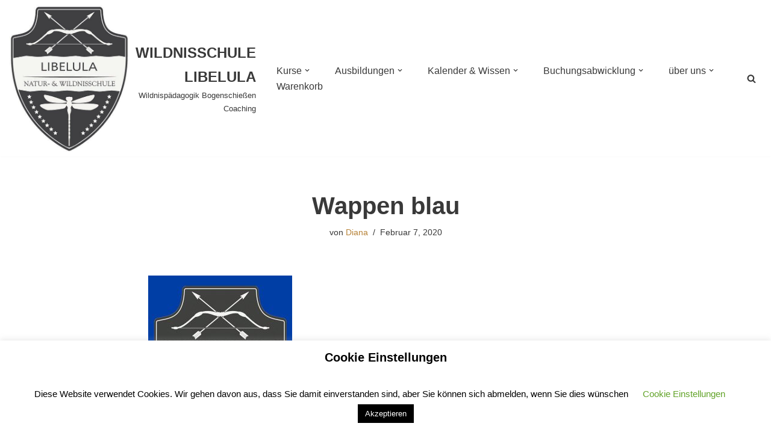

--- FILE ---
content_type: text/html; charset=UTF-8
request_url: https://www.wildnisschule-libelula.de/wappen-februar-2020-blau
body_size: 19457
content:
<!DOCTYPE html><html dir="ltr" lang="de" prefix="og: https://ogp.me/ns#"><head><meta charset="UTF-8"><meta name="viewport" content="width=device-width, initial-scale=1, minimum-scale=1"><link rel="profile" href="https://gmpg.org/xfn/11"><!-- <link media="all" href="https://www.wildnisschule-libelula.de/wp-content/cache/autoptimize/css/autoptimize_65fcb4b5ee4a048448d99b1187081635.css" rel="stylesheet"> -->
<link rel="stylesheet" type="text/css" href="//www.wildnisschule-libelula.de/wp-content/cache/wpfc-minified/lwscnhky/fje3d.css" media="all"/><!-- <link media="only screen and (max-width: 768px)" href="https://www.wildnisschule-libelula.de/wp-content/cache/autoptimize/css/autoptimize_6fe211f8bb15af76999ce9135805d7af.css" rel="stylesheet"> -->
<link rel="stylesheet" type="text/css" href="//www.wildnisschule-libelula.de/wp-content/cache/wpfc-minified/318nnio/fj1en.css" media="only screen and (max-width: 768px)"/><title>Wappen blau | WILDNISSCHULE LIBELULA</title><meta name="robots" content="max-image-preview:large" /><meta name="author" content="Diana"/><meta name="google-site-verification" content="MS4fgspt3ZBYiAba5r6ZsckcaOUQu4a9tF7Roz4GpgI" /><meta name="msvalidate.01" content="4D24BCBA87063497C11794C9228E0026" /><link rel="canonical" href="https://www.wildnisschule-libelula.de/wappen-februar-2020-blau" /><meta name="generator" content="All in One SEO (AIOSEO) 4.9.3" /><meta property="og:locale" content="de_DE" /><meta property="og:site_name" content="WILDNISSCHULE LIBELULA | Wildnispädagogik Bogenschießen Coaching" /><meta property="og:type" content="article" /><meta property="og:title" content="Wappen blau | WILDNISSCHULE LIBELULA" /><meta property="og:url" content="https://www.wildnisschule-libelula.de/wappen-februar-2020-blau" /><meta property="og:image" content="https://www.wildnisschule-libelula.de/wp-content/uploads/2020/01/cropped-Wappen-JPG-kleiner.jpg" /><meta property="og:image:secure_url" content="https://www.wildnisschule-libelula.de/wp-content/uploads/2020/01/cropped-Wappen-JPG-kleiner.jpg" /><meta property="article:published_time" content="2020-02-07T11:01:49+00:00" /><meta property="article:modified_time" content="2020-02-07T11:01:58+00:00" /><meta name="twitter:card" content="summary" /><meta name="twitter:title" content="Wappen blau | WILDNISSCHULE LIBELULA" /><meta name="twitter:image" content="https://www.wildnisschule-libelula.de/wp-content/uploads/2020/01/cropped-Wappen-JPG-kleiner.jpg" /> <script type="application/ld+json" class="aioseo-schema">{"@context":"https:\/\/schema.org","@graph":[{"@type":"BreadcrumbList","@id":"https:\/\/www.wildnisschule-libelula.de\/wappen-februar-2020-blau#breadcrumblist","itemListElement":[{"@type":"ListItem","@id":"https:\/\/www.wildnisschule-libelula.de#listItem","position":1,"name":"Home","item":"https:\/\/www.wildnisschule-libelula.de","nextItem":{"@type":"ListItem","@id":"https:\/\/www.wildnisschule-libelula.de\/wappen-februar-2020-blau#listItem","name":"Wappen blau"}},{"@type":"ListItem","@id":"https:\/\/www.wildnisschule-libelula.de\/wappen-februar-2020-blau#listItem","position":2,"name":"Wappen blau","previousItem":{"@type":"ListItem","@id":"https:\/\/www.wildnisschule-libelula.de#listItem","name":"Home"}}]},{"@type":"ItemPage","@id":"https:\/\/www.wildnisschule-libelula.de\/wappen-februar-2020-blau#itempage","url":"https:\/\/www.wildnisschule-libelula.de\/wappen-februar-2020-blau","name":"Wappen blau | WILDNISSCHULE LIBELULA","inLanguage":"de-DE","isPartOf":{"@id":"https:\/\/www.wildnisschule-libelula.de\/#website"},"breadcrumb":{"@id":"https:\/\/www.wildnisschule-libelula.de\/wappen-februar-2020-blau#breadcrumblist"},"author":{"@id":"https:\/\/www.wildnisschule-libelula.de\/author\/diana#author"},"creator":{"@id":"https:\/\/www.wildnisschule-libelula.de\/author\/diana#author"},"datePublished":"2020-02-07T11:01:49+00:00","dateModified":"2020-02-07T11:01:58+00:00"},{"@type":"Organization","@id":"https:\/\/www.wildnisschule-libelula.de\/#organization","name":"WILDNISSCHULE LIBELULA","description":"Wildnisp\u00e4dagogik Bogenschie\u00dfen Coaching","url":"https:\/\/www.wildnisschule-libelula.de\/","telephone":"+491766245399","logo":{"@type":"ImageObject","url":"https:\/\/www.wildnisschule-libelula.de\/wp-content\/uploads\/2020\/01\/WappenPNGkleiner.gif","@id":"https:\/\/www.wildnisschule-libelula.de\/wappen-februar-2020-blau\/#organizationLogo","width":400,"height":400,"caption":"Wildnisschule Libelula"},"image":{"@id":"https:\/\/www.wildnisschule-libelula.de\/wappen-februar-2020-blau\/#organizationLogo"}},{"@type":"Person","@id":"https:\/\/www.wildnisschule-libelula.de\/author\/diana#author","url":"https:\/\/www.wildnisschule-libelula.de\/author\/diana","name":"Diana","image":{"@type":"ImageObject","@id":"https:\/\/www.wildnisschule-libelula.de\/wappen-februar-2020-blau#authorImage","url":"https:\/\/secure.gravatar.com\/avatar\/1400abb8f7000741628f00ba5d491fa388c36f8d1a67d76508ac4620b645fe08?s=96&d=mm&r=g","width":96,"height":96,"caption":"Diana"}},{"@type":"WebSite","@id":"https:\/\/www.wildnisschule-libelula.de\/#website","url":"https:\/\/www.wildnisschule-libelula.de\/","name":"WILDNISSCHULE LIBELULA","description":"Wildnisp\u00e4dagogik Bogenschie\u00dfen Coaching","inLanguage":"de-DE","publisher":{"@id":"https:\/\/www.wildnisschule-libelula.de\/#organization"}}]}</script> <link rel='dns-prefetch' href='//www.wildnisschule-libelula.de' /><link rel="alternate" type="application/rss+xml" title="WILDNISSCHULE LIBELULA &raquo; Feed" href="https://www.wildnisschule-libelula.de/feed" /><link rel="alternate" type="application/rss+xml" title="WILDNISSCHULE LIBELULA &raquo; Kommentar-Feed" href="https://www.wildnisschule-libelula.de/comments/feed" /><link rel="alternate" type="application/rss+xml" title="WILDNISSCHULE LIBELULA &raquo; Wappen blau-Kommentar-Feed" href="https://www.wildnisschule-libelula.de/feed/?attachment_id=5630" /><link rel="alternate" title="oEmbed (JSON)" type="application/json+oembed" href="https://www.wildnisschule-libelula.de/wp-json/oembed/1.0/embed?url=https%3A%2F%2Fwww.wildnisschule-libelula.de%2Fwappen-februar-2020-blau" /><link rel="alternate" title="oEmbed (XML)" type="text/xml+oembed" href="https://www.wildnisschule-libelula.de/wp-json/oembed/1.0/embed?url=https%3A%2F%2Fwww.wildnisschule-libelula.de%2Fwappen-februar-2020-blau&#038;format=xml" /><!-- <link rel='stylesheet' id='a3a3_lazy_load-css' href='//www.wildnisschule-libelula.de/wp-content/uploads/sass/a3_lazy_load.min.css' media='all' /> --><!-- <link rel='stylesheet' id='dashicons-css' href='https://www.wildnisschule-libelula.de/wp-includes/css/dashicons.min.css' media='all' /> -->
<link rel="stylesheet" type="text/css" href="//www.wildnisschule-libelula.de/wp-content/cache/wpfc-minified/6ndv1e5y/fj874.css" media="all"/> <script src='//www.wildnisschule-libelula.de/wp-content/cache/wpfc-minified/eizyngrf/fj1en.js' type="text/javascript"></script>
<!-- <script src="https://www.wildnisschule-libelula.de/wp-includes/js/jquery/jquery.min.js" id="jquery-core-js"></script> --> <script id="cookie-law-info-js-extra">var Cli_Data = {"nn_cookie_ids":[],"cookielist":[],"non_necessary_cookies":[],"ccpaEnabled":"","ccpaRegionBased":"","ccpaBarEnabled":"","strictlyEnabled":["necessary","obligatoire"],"ccpaType":"gdpr","js_blocking":"","custom_integration":"","triggerDomRefresh":"","secure_cookies":""};
var cli_cookiebar_settings = {"animate_speed_hide":"500","animate_speed_show":"500","background":"#FFF","border":"#b1a6a6c2","border_on":"","button_1_button_colour":"#000","button_1_button_hover":"#000000","button_1_link_colour":"#fff","button_1_as_button":"1","button_1_new_win":"","button_2_button_colour":"#333","button_2_button_hover":"#292929","button_2_link_colour":"#444","button_2_as_button":"","button_2_hidebar":"","button_3_button_colour":"#000","button_3_button_hover":"#000000","button_3_link_colour":"#fff","button_3_as_button":"1","button_3_new_win":"","button_4_button_colour":"#000","button_4_button_hover":"#000000","button_4_link_colour":"#62a329","button_4_as_button":"","button_7_button_colour":"#61a229","button_7_button_hover":"#4e8221","button_7_link_colour":"#fff","button_7_as_button":"1","button_7_new_win":"","font_family":"inherit","header_fix":"","notify_animate_hide":"1","notify_animate_show":"","notify_div_id":"#cookie-law-info-bar","notify_position_horizontal":"right","notify_position_vertical":"bottom","scroll_close":"","scroll_close_reload":"","accept_close_reload":"","reject_close_reload":"","showagain_tab":"","showagain_background":"#fff","showagain_border":"#000","showagain_div_id":"#cookie-law-info-again","showagain_x_position":"100px","text":"#000","show_once_yn":"","show_once":"1000","logging_on":"","as_popup":"","popup_overlay":"1","bar_heading_text":"Cookie Einstellungen","cookie_bar_as":"banner","popup_showagain_position":"bottom-right","widget_position":"left"};
var log_object = {"ajax_url":"https://www.wildnisschule-libelula.de/wp-admin/admin-ajax.php"};
//# sourceURL=cookie-law-info-js-extra</script> <script id="wc-add-to-cart-js-extra">var wc_add_to_cart_params = {"ajax_url":"/wp-admin/admin-ajax.php","wc_ajax_url":"/?wc-ajax=%%endpoint%%","i18n_view_cart":"Warenkorb anzeigen","cart_url":"https://www.wildnisschule-libelula.de/warenkorb","is_cart":"","cart_redirect_after_add":"no"};
//# sourceURL=wc-add-to-cart-js-extra</script> <script id="woocommerce-js-extra">var woocommerce_params = {"ajax_url":"/wp-admin/admin-ajax.php","wc_ajax_url":"/?wc-ajax=%%endpoint%%","i18n_password_show":"Passwort anzeigen","i18n_password_hide":"Passwort ausblenden"};
//# sourceURL=woocommerce-js-extra</script> <link rel="https://api.w.org/" href="https://www.wildnisschule-libelula.de/wp-json/" /><link rel="alternate" title="JSON" type="application/json" href="https://www.wildnisschule-libelula.de/wp-json/wp/v2/media/5630" /><link rel="EditURI" type="application/rsd+xml" title="RSD" href="https://www.wildnisschule-libelula.de/xmlrpc.php?rsd" /><meta name="generator" content="WordPress 6.9" /><meta name="generator" content="WooCommerce 10.4.3" /><link rel='shortlink' href='https://www.wildnisschule-libelula.de/?p=5630' /> <script id="wpcp_disable_selection" type="text/javascript">var image_save_msg='You are not allowed to save images!';
var no_menu_msg='Context Menu disabled!';
var smessage = "Content is protected !!";
function disableEnterKey(e)
{
var elemtype = e.target.tagName;
elemtype = elemtype.toUpperCase();
if (elemtype == "TEXT" || elemtype == "TEXTAREA" || elemtype == "INPUT" || elemtype == "PASSWORD" || elemtype == "SELECT" || elemtype == "OPTION" || elemtype == "EMBED")
{
elemtype = 'TEXT';
}
if (e.ctrlKey){
var key;
if(window.event)
key = window.event.keyCode;     //IE
else
key = e.which;     //firefox (97)
//if (key != 17) alert(key);
if (elemtype!= 'TEXT' && (key == 97 || key == 65 || key == 67 || key == 99 || key == 88 || key == 120 || key == 26 || key == 85  || key == 86 || key == 83 || key == 43 || key == 73))
{
if(wccp_free_iscontenteditable(e)) return true;
show_wpcp_message('You are not allowed to copy content or view source');
return false;
}else
return true;
}
}
/*For contenteditable tags*/
function wccp_free_iscontenteditable(e)
{
var e = e || window.event; // also there is no e.target property in IE. instead IE uses window.event.srcElement
var target = e.target || e.srcElement;
var elemtype = e.target.nodeName;
elemtype = elemtype.toUpperCase();
var iscontenteditable = "false";
if(typeof target.getAttribute!="undefined" ) iscontenteditable = target.getAttribute("contenteditable"); // Return true or false as string
var iscontenteditable2 = false;
if(typeof target.isContentEditable!="undefined" ) iscontenteditable2 = target.isContentEditable; // Return true or false as boolean
if(target.parentElement.isContentEditable) iscontenteditable2 = true;
if (iscontenteditable == "true" || iscontenteditable2 == true)
{
if(typeof target.style!="undefined" ) target.style.cursor = "text";
return true;
}
}
////////////////////////////////////
function disable_copy(e)
{	
var e = e || window.event; // also there is no e.target property in IE. instead IE uses window.event.srcElement
var elemtype = e.target.tagName;
elemtype = elemtype.toUpperCase();
if (elemtype == "TEXT" || elemtype == "TEXTAREA" || elemtype == "INPUT" || elemtype == "PASSWORD" || elemtype == "SELECT" || elemtype == "OPTION" || elemtype == "EMBED")
{
elemtype = 'TEXT';
}
if(wccp_free_iscontenteditable(e)) return true;
var isSafari = /Safari/.test(navigator.userAgent) && /Apple Computer/.test(navigator.vendor);
var checker_IMG = '';
if (elemtype == "IMG" && checker_IMG == 'checked' && e.detail >= 2) {show_wpcp_message(alertMsg_IMG);return false;}
if (elemtype != "TEXT")
{
if (smessage !== "" && e.detail == 2)
show_wpcp_message(smessage);
if (isSafari)
return true;
else
return false;
}	
}
//////////////////////////////////////////
function disable_copy_ie()
{
var e = e || window.event;
var elemtype = window.event.srcElement.nodeName;
elemtype = elemtype.toUpperCase();
if(wccp_free_iscontenteditable(e)) return true;
if (elemtype == "IMG") {show_wpcp_message(alertMsg_IMG);return false;}
if (elemtype != "TEXT" && elemtype != "TEXTAREA" && elemtype != "INPUT" && elemtype != "PASSWORD" && elemtype != "SELECT" && elemtype != "OPTION" && elemtype != "EMBED")
{
return false;
}
}	
function reEnable()
{
return true;
}
document.onkeydown = disableEnterKey;
document.onselectstart = disable_copy_ie;
if(navigator.userAgent.indexOf('MSIE')==-1)
{
document.onmousedown = disable_copy;
document.onclick = reEnable;
}
function disableSelection(target)
{
//For IE This code will work
if (typeof target.onselectstart!="undefined")
target.onselectstart = disable_copy_ie;
//For Firefox This code will work
else if (typeof target.style.MozUserSelect!="undefined")
{target.style.MozUserSelect="none";}
//All other  (ie: Opera) This code will work
else
target.onmousedown=function(){return false}
target.style.cursor = "default";
}
//Calling the JS function directly just after body load
window.onload = function(){disableSelection(document.body);};
//////////////////special for safari Start////////////////
var onlongtouch;
var timer;
var touchduration = 1000; //length of time we want the user to touch before we do something
var elemtype = "";
function touchstart(e) {
var e = e || window.event;
// also there is no e.target property in IE.
// instead IE uses window.event.srcElement
var target = e.target || e.srcElement;
elemtype = window.event.srcElement.nodeName;
elemtype = elemtype.toUpperCase();
if(!wccp_pro_is_passive()) e.preventDefault();
if (!timer) {
timer = setTimeout(onlongtouch, touchduration);
}
}
function touchend() {
//stops short touches from firing the event
if (timer) {
clearTimeout(timer);
timer = null;
}
onlongtouch();
}
onlongtouch = function(e) { //this will clear the current selection if anything selected
if (elemtype != "TEXT" && elemtype != "TEXTAREA" && elemtype != "INPUT" && elemtype != "PASSWORD" && elemtype != "SELECT" && elemtype != "EMBED" && elemtype != "OPTION")	
{
if (window.getSelection) {
if (window.getSelection().empty) {  // Chrome
window.getSelection().empty();
} else if (window.getSelection().removeAllRanges) {  // Firefox
window.getSelection().removeAllRanges();
}
} else if (document.selection) {  // IE?
document.selection.empty();
}
return false;
}
};
document.addEventListener("DOMContentLoaded", function(event) { 
window.addEventListener("touchstart", touchstart, false);
window.addEventListener("touchend", touchend, false);
});
function wccp_pro_is_passive() {
var cold = false,
hike = function() {};
try {
const object1 = {};
var aid = Object.defineProperty(object1, 'passive', {
get() {cold = true}
});
window.addEventListener('test', hike, aid);
window.removeEventListener('test', hike, aid);
} catch (e) {}
return cold;
}
/*special for safari End*/</script> <script id="wpcp_disable_Right_Click" type="text/javascript">document.ondragstart = function() { return false;}
function nocontext(e) {
return false;
}
document.oncontextmenu = nocontext;</script> <script id="wpcp_css_disable_selection" type="text/javascript">var e = document.getElementsByTagName('body')[0];
if(e)
{
e.setAttribute('unselectable',"on");
}</script>  <noscript><style>.woocommerce-product-gallery{ opacity: 1 !important; }</style></noscript><meta name="generator" content="Elementor 3.34.1; features: additional_custom_breakpoints; settings: css_print_method-external, google_font-enabled, font_display-auto"><link rel="icon" href="https://www.wildnisschule-libelula.de/wp-content/uploads/2019/12/cropped-favicon-96x96-1-32x32.png" sizes="32x32" /><link rel="icon" href="https://www.wildnisschule-libelula.de/wp-content/uploads/2019/12/cropped-favicon-96x96-1-192x192.png" sizes="192x192" /><link rel="apple-touch-icon" href="https://www.wildnisschule-libelula.de/wp-content/uploads/2019/12/cropped-favicon-96x96-1-180x180.png" /><meta name="msapplication-TileImage" content="https://www.wildnisschule-libelula.de/wp-content/uploads/2019/12/cropped-favicon-96x96-1-270x270.png" /></head><body data-rsssl=1  class="attachment wp-singular attachment-template-default single single-attachment postid-5630 attachmentid-5630 attachment-jpeg wp-custom-logo wp-theme-neve theme-neve woocommerce-no-js unselectable  nv-blog-grid nv-sidebar-right menu_sidebar_slide_left elementor-default elementor-kit-7794" id="neve_body"  ><div class="wrapper"><header class="header"  > <a class="neve-skip-link show-on-focus" href="#content" > Zum Inhalt springen </a><div id="header-grid"  class="hfg_header site-header"><nav class="header--row header-main hide-on-mobile hide-on-tablet layout-fullwidth nv-navbar has-center header--row"
data-row-id="main" data-show-on="desktop"><div
class="header--row-inner header-main-inner"><div class="container"><div
class="row row--wrapper"
data-section="hfg_header_layout_main" ><div class="hfg-slot left"><div class="builder-item desktop-right"><div class="item--inner builder-item--logo"
data-section="title_tagline"
data-item-id="logo"><div class="site-logo"> <a class="brand" href="https://www.wildnisschule-libelula.de/" aria-label="WILDNISSCHULE LIBELULA Wildnispädagogik Bogenschießen Coaching" rel="home"><div class="title-with-logo"><img fetchpriority="high" width="425" height="519" src="https://www.wildnisschule-libelula.de/wp-content/uploads/2020/01/cropped-Wappen-JPG-kleiner.jpg" class="neve-site-logo skip-lazy" alt="" data-variant="logo" decoding="async" srcset="https://www.wildnisschule-libelula.de/wp-content/uploads/2020/01/cropped-Wappen-JPG-kleiner.jpg 425w, https://www.wildnisschule-libelula.de/wp-content/uploads/2020/01/cropped-Wappen-JPG-kleiner-246x300.jpg 246w" sizes="(max-width: 425px) 100vw, 425px" /><div class="nv-title-tagline-wrap"><p class="site-title">WILDNISSCHULE LIBELULA</p><small>Wildnispädagogik Bogenschießen Coaching</small></div></div></a></div></div></div></div><div class="hfg-slot center"><div class="builder-item has-nav"><div class="item--inner builder-item--primary-menu has_menu"
data-section="header_menu_primary"
data-item-id="primary-menu"><div class="nv-nav-wrap"><div role="navigation" class="nav-menu-primary"
aria-label="Primäres Menü"><ul id="nv-primary-navigation-main" class="primary-menu-ul nav-ul menu-desktop"><li id="menu-item-8276" class="neve-mega-menu menu-item menu-item-type-custom menu-item-object-custom menu-item-has-children menu-item-8276"><div class="wrap"><a href="#"><span class="menu-item-title-wrap dd-title">Kurse</span></a><div role="button" aria-pressed="false" aria-label="Untermenü öffnen" tabindex="0" class="caret-wrap caret 1" style="margin-left:5px;"><span class="caret"><svg fill="currentColor" aria-label="Dropdown" xmlns="http://www.w3.org/2000/svg" viewBox="0 0 448 512"><path d="M207.029 381.476L12.686 187.132c-9.373-9.373-9.373-24.569 0-33.941l22.667-22.667c9.357-9.357 24.522-9.375 33.901-.04L224 284.505l154.745-154.021c9.379-9.335 24.544-9.317 33.901.04l22.667 22.667c9.373 9.373 9.373 24.569 0 33.941L240.971 381.476c-9.373 9.372-24.569 9.372-33.942 0z"/></svg></span></div></div><ul class="sub-menu"><li class="neve-mm-col  menu-item menu-item-type-custom menu-item-object-custom menu-item-has-children"><ul class="sub-menu"><li id="menu-item-2663" class="neve-mm-heading menu-item menu-item-type-custom menu-item-object-custom menu-item-2663"><div class="wrap"><span>RUND UMS BOGENSCHIESSEN</span></div></li><li id="menu-item-2664" class="menu-item menu-item-type-custom menu-item-object-custom menu-item-2664"><div class="wrap"><a href="https://www.wildnisschule-libelula.de/Kurs/bogenschiesskurs">Bogenschieß-Tageskurs im Waldcamp</a></div></li><li id="menu-item-2666" class="menu-item menu-item-type-custom menu-item-object-custom menu-item-2666"><div class="wrap"><a href="https://www.wildnisschule-libelula.de/Kurs/monatliches-bogenschiessen">monatliches Bogenschießen im Waldcamp</a></div></li><li id="menu-item-10766" class="menu-item menu-item-type-custom menu-item-object-custom menu-item-10766"><div class="wrap"><a href="https://www.wildnisschule-libelula.de/Kurs/bogenschiessen-am-limit">Bogenschießen am Limit</a></div></li><li id="menu-item-12268" class="menu-item menu-item-type-custom menu-item-object-custom menu-item-12268"><div class="wrap"><a href="https://www.wildnisschule-libelula.de/Kurs/ausbildung-kursleiterin-fuer-intuitives-bogenschiessen">Ausbildung: Kursleiter für intuitives Bogenschießen</a></div></li></ul></li><li class="neve-mm-col  menu-item menu-item-type-custom menu-item-object-custom menu-item-has-children"><ul class="sub-menu"><li id="menu-item-10012" class="neve-mm-heading menu-item menu-item-type-custom menu-item-object-custom menu-item-10012"><div class="wrap"><span>NATUR & WILDNIS</span></div></li><li id="menu-item-10196" class="menu-item menu-item-type-custom menu-item-object-custom menu-item-10196"><div class="wrap"><a href="https://www.wildnisschule-libelula.de/Kurs/wolfsrudel">Wolfsrudel f. Kinder &#038; Jugendliche</a></div></li></ul></li><li class="neve-mm-col  menu-item menu-item-type-custom menu-item-object-custom menu-item-has-children"><ul class="sub-menu"><li id="menu-item-2693" class="neve-mm-heading menu-item menu-item-type-custom menu-item-object-custom menu-item-2693"><div class="wrap"><span>FÜR INSTITUTIONEN UND TEAMS</span></div></li><li id="menu-item-4106" class="menu-item menu-item-type-post_type menu-item-object-page menu-item-4106"><div class="wrap"><a href="https://www.wildnisschule-libelula.de/therapeutisches-bogenschiessen">Therapeutisches Bogenschießen</a></div></li><li id="menu-item-4105" class="menu-item menu-item-type-post_type menu-item-object-page menu-item-4105"><div class="wrap"><a href="https://www.wildnisschule-libelula.de/teamentwicklung-teambuilding">Teamentwicklung &#038; Teambuilding &#038; Teamausflug</a></div></li><li id="menu-item-11743" class="neve-mm-heading menu-item menu-item-type-custom menu-item-object-custom menu-item-11743"><div class="wrap"><span>GUTSCHEINE FÜR JEDEN ANLASS</span></div></li><li id="menu-item-11744" class="menu-item menu-item-type-custom menu-item-object-custom menu-item-11744"><div class="wrap"><a href="https://www.wildnisschule-libelula.de/Kurs/gutschein">Gutscheine</a></div></li></ul></li></ul></li><li id="menu-item-10630" class="neve-mega-menu menu-item menu-item-type-custom menu-item-object-custom menu-item-has-children menu-item-10630"><div class="wrap"><a href="#"><span class="menu-item-title-wrap dd-title">Ausbildungen</span></a><div role="button" aria-pressed="false" aria-label="Untermenü öffnen" tabindex="0" class="caret-wrap caret 17" style="margin-left:5px;"><span class="caret"><svg fill="currentColor" aria-label="Dropdown" xmlns="http://www.w3.org/2000/svg" viewBox="0 0 448 512"><path d="M207.029 381.476L12.686 187.132c-9.373-9.373-9.373-24.569 0-33.941l22.667-22.667c9.357-9.357 24.522-9.375 33.901-.04L224 284.505l154.745-154.021c9.379-9.335 24.544-9.317 33.901.04l22.667 22.667c9.373 9.373 9.373 24.569 0 33.941L240.971 381.476c-9.373 9.372-24.569 9.372-33.942 0z"/></svg></span></div></div><ul class="sub-menu"><li class="neve-mm-col  menu-item menu-item-type-custom menu-item-object-custom menu-item-has-children"><ul class="sub-menu"><li id="menu-item-10634" class="neve-mm-heading menu-item menu-item-type-custom menu-item-object-custom menu-item-10634"><div class="wrap"><span>AUSBILDUNGEN</span></div></li><li id="menu-item-7775" class="menu-item menu-item-type-custom menu-item-object-custom menu-item-7775"><div class="wrap"><a href="https://www.wildnisschule-libelula.de/Kurs/ausbildung-kursleiterin-fuer-intuitives-bogenschiessen">Ausbildung Kursleiter intuitives Bogenschießen mit Wildnisschule Libelula in der Pfalz</a></div></li><li id="menu-item-12353" class="menu-item menu-item-type-custom menu-item-object-custom menu-item-12353"><div class="wrap"><a href="https://www.wildnisschule-libelula.de/Kurs/ausbildung-kursleiterin-fuer-intuitives-bogenschiessen-oranienburg">Ausbildung Kursleiter für intuitives Bogenschießen mit NaturBalance in Oranienburg</a></div></li><li id="menu-item-8536" class="menu-item menu-item-type-custom menu-item-object-custom menu-item-8536"><div class="wrap"><a href="https://www.wildnisschule-libelula.de/ttb-coach">Ausbildung TTB Coach &#8211; TraumaTherapeutisches Bogenschießen</a></div></li></ul></li><li class="neve-mm-col  menu-item menu-item-type-custom menu-item-object-custom menu-item-has-children"><ul class="sub-menu"><li id="menu-item-10635" class="neve-mm-heading menu-item menu-item-type-custom menu-item-object-custom menu-item-10635"><div class="wrap"><span>FORTBILDUNGEN</span></div></li><li id="menu-item-9799" class="menu-item menu-item-type-custom menu-item-object-custom menu-item-9799"><div class="wrap"><a href="https://www.wildnisschule-libelula.de/Kurs/fachfortbildung-bogenschiessen-teambuilding-gruppenevents">Fachfortbildung Bogenschießen</a></div></li></ul></li><li class="neve-mm-col  menu-item menu-item-type-custom menu-item-object-custom menu-item-has-children"><ul class="sub-menu"><li id="menu-item-10664" class="neve-mm-heading menu-item menu-item-type-custom menu-item-object-custom menu-item-10664"><div class="wrap"><span>ARBEITSMATERIAL</span></div></li><li id="menu-item-10662" class="menu-item menu-item-type-custom menu-item-object-custom menu-item-10662"><div class="wrap"><a href="https://www.wildnisschule-libelula.de/Kurs/coachingkarte-meine-insel">Coachingkarten</a></div></li></ul></li></ul></li><li id="menu-item-49" class="neve-mega-menu menu-item menu-item-type-custom menu-item-object-custom menu-item-has-children menu-item-49"><div class="wrap"><a href="#"><span class="menu-item-title-wrap dd-title">Kalender &#038; Wissen</span></a><div role="button" aria-pressed="false" aria-label="Untermenü öffnen" tabindex="0" class="caret-wrap caret 29" style="margin-left:5px;"><span class="caret"><svg fill="currentColor" aria-label="Dropdown" xmlns="http://www.w3.org/2000/svg" viewBox="0 0 448 512"><path d="M207.029 381.476L12.686 187.132c-9.373-9.373-9.373-24.569 0-33.941l22.667-22.667c9.357-9.357 24.522-9.375 33.901-.04L224 284.505l154.745-154.021c9.379-9.335 24.544-9.317 33.901.04l22.667 22.667c9.373 9.373 9.373 24.569 0 33.941L240.971 381.476c-9.373 9.372-24.569 9.372-33.942 0z"/></svg></span></div></div><ul class="sub-menu"><li class="neve-mm-col  menu-item menu-item-type-custom menu-item-object-custom menu-item-has-children"><ul class="sub-menu"><li id="menu-item-83" class="neve-mm-heading menu-item menu-item-type-custom menu-item-object-custom menu-item-83"><div class="wrap"><span>WISSENSWERTES</span></div></li><li id="menu-item-11770" class="menu-item menu-item-type-post_type menu-item-object-page menu-item-11770"><div class="wrap"><a href="https://www.wildnisschule-libelula.de/faq">FAQ</a></div></li><li id="menu-item-7863" class="menu-item menu-item-type-post_type menu-item-object-page menu-item-7863"><div class="wrap"><a href="https://www.wildnisschule-libelula.de/netzwerk">Netzwerk</a></div></li><li id="menu-item-54" class="menu-item menu-item-type-post_type menu-item-object-page menu-item-54"><div class="wrap"><a href="https://www.wildnisschule-libelula.de/natur-und-wildnispaedagogik">Natur- und Wildnispädagogik</a></div></li><li id="menu-item-51" class="menu-item menu-item-type-post_type menu-item-object-page menu-item-51"><div class="wrap"><a href="https://www.wildnisschule-libelula.de/das-naturdefizitsyndrom">das Naturdefizitsyndrom</a></div></li><li id="menu-item-55" class="menu-item menu-item-type-post_type menu-item-object-page menu-item-55"><div class="wrap"><a href="https://www.wildnisschule-libelula.de/naturbasierende-therapie">Naturbasierende Therapie</a></div></li><li id="menu-item-50" class="menu-item menu-item-type-post_type menu-item-object-page menu-item-50"><div class="wrap"><a href="https://www.wildnisschule-libelula.de/coyote-teaching">Coyote-Teaching im Pfälzerwald</a></div></li><li id="menu-item-52" class="menu-item menu-item-type-post_type menu-item-object-page menu-item-52"><div class="wrap"><a href="https://www.wildnisschule-libelula.de/der-pfaelzerwald">Der Pfälzerwald</a></div></li><li id="menu-item-53" class="menu-item menu-item-type-post_type menu-item-object-page menu-item-53"><div class="wrap"><a href="https://www.wildnisschule-libelula.de/katalonien-in-spanien">Katalonien in Spanien</a></div></li></ul></li><li class="neve-mm-col  menu-item menu-item-type-custom menu-item-object-custom menu-item-has-children"><ul class="sub-menu"><li id="menu-item-84" class="neve-mm-heading menu-item menu-item-type-custom menu-item-object-custom menu-item-84"><div class="wrap"><span>AUF DEM LAUFENDEN BLEIBEN</span></div></li><li id="menu-item-4329" class="menu-item menu-item-type-post_type menu-item-object-page menu-item-4329"><div class="wrap"><a href="https://www.wildnisschule-libelula.de/my-calendar">Kalender</a></div></li><li id="menu-item-4867" class="menu-item menu-item-type-post_type menu-item-object-page current_page_parent menu-item-4867"><div class="wrap"><a href="https://www.wildnisschule-libelula.de/blog">Neuigkeiten-Blog</a></div></li><li id="menu-item-5010" class="menu-item menu-item-type-post_type menu-item-object-page menu-item-5010"><div class="wrap"><a href="https://www.wildnisschule-libelula.de/newsletter-2">Newsletter</a></div></li></ul></li><li class="neve-mm-col  menu-item menu-item-type-custom menu-item-object-custom menu-item-has-children"><ul class="sub-menu"><li id="menu-item-85" class="neve-mm-heading menu-item menu-item-type-custom menu-item-object-custom menu-item-85"><div class="wrap"><span>NATURSCHUTZ</span></div></li><li id="menu-item-7674" class="menu-item menu-item-type-post_type menu-item-object-page menu-item-7674"><div class="wrap"><a href="https://www.wildnisschule-libelula.de/baumpflanzaktion">Baumpflanzaktion</a></div></li></ul></li></ul></li><li id="menu-item-76" class="neve-mega-menu menu-item menu-item-type-custom menu-item-object-custom menu-item-has-children menu-item-76"><div class="wrap"><a href="#"><span class="menu-item-title-wrap dd-title">Buchungsabwicklung</span></a><div role="button" aria-pressed="false" aria-label="Untermenü öffnen" tabindex="0" class="caret-wrap caret 48" style="margin-left:5px;"><span class="caret"><svg fill="currentColor" aria-label="Dropdown" xmlns="http://www.w3.org/2000/svg" viewBox="0 0 448 512"><path d="M207.029 381.476L12.686 187.132c-9.373-9.373-9.373-24.569 0-33.941l22.667-22.667c9.357-9.357 24.522-9.375 33.901-.04L224 284.505l154.745-154.021c9.379-9.335 24.544-9.317 33.901.04l22.667 22.667c9.373 9.373 9.373 24.569 0 33.941L240.971 381.476c-9.373 9.372-24.569 9.372-33.942 0z"/></svg></span></div></div><ul class="sub-menu"><li class="neve-mm-col  menu-item menu-item-type-custom menu-item-object-custom menu-item-has-children"><ul class="sub-menu"><li id="menu-item-96" class="neve-mm-heading menu-item menu-item-type-custom menu-item-object-custom menu-item-96"><div class="wrap"><span>BUCHUNGSABWICKLUNG</span></div></li><li id="menu-item-113" class="menu-item menu-item-type-post_type menu-item-object-page menu-item-113"><div class="wrap"><a href="https://www.wildnisschule-libelula.de/zahlungsweisen">Zahlungsweisen</a></div></li><li id="menu-item-79" class="menu-item menu-item-type-post_type menu-item-object-page menu-item-79"><div class="wrap"><a href="https://www.wildnisschule-libelula.de/kasse">Kasse</a></div></li></ul></li><li class="neve-mm-col  menu-item menu-item-type-custom menu-item-object-custom menu-item-has-children"><ul class="sub-menu"><li id="menu-item-114" class="neve-mm-heading menu-item menu-item-type-custom menu-item-object-custom menu-item-114"><div class="wrap"><span>SCHONMAL GEBUCHT?</span></div></li><li id="menu-item-80" class="menu-item menu-item-type-post_type menu-item-object-page menu-item-80"><div class="wrap"><a href="https://www.wildnisschule-libelula.de/mein-konto">dein Konto</a></div></li><li id="menu-item-130" class="menu-item menu-item-type-custom menu-item-object-custom menu-item-130"><div class="wrap"><a href="https://www.wildnisschule-libelula.de/mein-konto/lost-password">Passwort vergessen</a></div></li></ul></li><li class="neve-mm-col  menu-item menu-item-type-custom menu-item-object-custom menu-item-has-children"><ul class="sub-menu"><li id="menu-item-122" class="neve-mm-heading menu-item menu-item-type-custom menu-item-object-custom menu-item-122"><div class="wrap"><span>RECHTLICHES</span></div></li><li id="menu-item-121" class="menu-item menu-item-type-post_type menu-item-object-page menu-item-121"><div class="wrap"><a href="https://www.wildnisschule-libelula.de/agb">AGB</a></div></li><li id="menu-item-125" class="menu-item menu-item-type-post_type menu-item-object-page menu-item-125"><div class="wrap"><a href="https://www.wildnisschule-libelula.de/widerruf">Widerruf</a></div></li><li id="menu-item-124" class="menu-item menu-item-type-post_type menu-item-object-page menu-item-124"><div class="wrap"><a href="https://www.wildnisschule-libelula.de/impressum">Impressum</a></div></li><li id="menu-item-129" class="menu-item menu-item-type-post_type menu-item-object-page menu-item-privacy-policy menu-item-129"><div class="wrap"><a href="https://www.wildnisschule-libelula.de/privacy-policy-2">Datenschutz</a></div></li></ul></li></ul></li><li id="menu-item-86" class="neve-mega-menu menu-item menu-item-type-custom menu-item-object-custom menu-item-has-children menu-item-86"><div class="wrap"><a href="#"><span class="menu-item-title-wrap dd-title">über uns</span></a><div role="button" aria-pressed="false" aria-label="Untermenü öffnen" tabindex="0" class="caret-wrap caret 63" style="margin-left:5px;"><span class="caret"><svg fill="currentColor" aria-label="Dropdown" xmlns="http://www.w3.org/2000/svg" viewBox="0 0 448 512"><path d="M207.029 381.476L12.686 187.132c-9.373-9.373-9.373-24.569 0-33.941l22.667-22.667c9.357-9.357 24.522-9.375 33.901-.04L224 284.505l154.745-154.021c9.379-9.335 24.544-9.317 33.901.04l22.667 22.667c9.373 9.373 9.373 24.569 0 33.941L240.971 381.476c-9.373 9.372-24.569 9.372-33.942 0z"/></svg></span></div></div><ul class="sub-menu"><li class="neve-mm-col  menu-item menu-item-type-custom menu-item-object-custom menu-item-has-children"><ul class="sub-menu"><li id="menu-item-94" class="neve-mm-heading menu-item menu-item-type-custom menu-item-object-custom menu-item-94"><div class="wrap"><span>WER SIND WIR?</span></div></li><li id="menu-item-93" class="menu-item menu-item-type-post_type menu-item-object-page menu-item-93"><div class="wrap"><a href="https://www.wildnisschule-libelula.de/das-team">Das Team</a></div></li><li id="menu-item-7248" class="menu-item menu-item-type-post_type menu-item-object-page menu-item-7248"><div class="wrap"><a href="https://www.wildnisschule-libelula.de/was-andere-ueber-uns-sagen">was andere über uns sagen</a></div></li><li id="menu-item-7337" class="menu-item menu-item-type-post_type menu-item-object-page menu-item-7337"><div class="wrap"><a href="https://www.wildnisschule-libelula.de/referenzen">Referenzen</a></div></li><li id="menu-item-6089" class="menu-item menu-item-type-post_type menu-item-object-page menu-item-6089"><div class="wrap"><a href="https://www.wildnisschule-libelula.de/kontakt">Kontakt</a></div></li></ul></li><li class="neve-mm-col  menu-item menu-item-type-custom menu-item-object-custom menu-item-has-children"><ul class="sub-menu"><li id="menu-item-95" class="neve-mm-heading menu-item menu-item-type-custom menu-item-object-custom menu-item-95"><div class="wrap"><span>GALERIE</span></div></li><li id="menu-item-92" class="menu-item menu-item-type-post_type menu-item-object-page menu-item-92"><div class="wrap"><a href="https://www.wildnisschule-libelula.de/galerie">Galerie</a></div></li></ul></li></ul></li><li id="menu-item-7738" class="menu-item menu-item-type-post_type menu-item-object-page menu-item-7738"><div class="wrap"><a href="https://www.wildnisschule-libelula.de/warenkorb">Warenkorb</a></div></li></ul></div></div></div></div></div><div class="hfg-slot right"><div class="builder-item desktop-left"><div class="item--inner builder-item--header_search_responsive"
data-section="header_search_responsive"
data-item-id="header_search_responsive"><div class="nv-search-icon-component" ><div  class="menu-item-nav-search canvas"> <a aria-label="Suchen" href="#" class="nv-icon nv-search" > <svg width="15" height="15" viewBox="0 0 1792 1792" xmlns="http://www.w3.org/2000/svg"><path d="M1216 832q0-185-131.5-316.5t-316.5-131.5-316.5 131.5-131.5 316.5 131.5 316.5 316.5 131.5 316.5-131.5 131.5-316.5zm512 832q0 52-38 90t-90 38q-54 0-90-38l-343-342q-179 124-399 124-143 0-273.5-55.5t-225-150-150-225-55.5-273.5 55.5-273.5 150-225 225-150 273.5-55.5 273.5 55.5 225 150 150 225 55.5 273.5q0 220-124 399l343 343q37 37 37 90z" /></svg> </a><div class="nv-nav-search" aria-label="search"><div class="form-wrap container responsive-search"><form role="search"
method="get"
class="search-form"
action="https://www.wildnisschule-libelula.de/"> <label> <span class="screen-reader-text">Suchen nach&nbsp;…</span> </label> <input type="search"
class="search-field"
aria-label="Suchen"
placeholder="Suchen nach&nbsp;…"
value=""
name="s"/> <button type="submit"
class="search-submit nv-submit"
aria-label="Suchen"> <span class="nv-search-icon-wrap"> <span class="nv-icon nv-search" > <svg width="15" height="15" viewBox="0 0 1792 1792" xmlns="http://www.w3.org/2000/svg"><path d="M1216 832q0-185-131.5-316.5t-316.5-131.5-316.5 131.5-131.5 316.5 131.5 316.5 316.5 131.5 316.5-131.5 131.5-316.5zm512 832q0 52-38 90t-90 38q-54 0-90-38l-343-342q-179 124-399 124-143 0-273.5-55.5t-225-150-150-225-55.5-273.5 55.5-273.5 150-225 225-150 273.5-55.5 273.5 55.5 225 150 150 225 55.5 273.5q0 220-124 399l343 343q37 37 37 90z" /></svg> </span> </span> </button></form></div><div class="close-container container responsive-search"> <button  class="close-responsive-search" aria-label="Schließen"
> <svg width="50" height="50" viewBox="0 0 20 20" fill="#555555"><path d="M14.95 6.46L11.41 10l3.54 3.54l-1.41 1.41L10 11.42l-3.53 3.53l-1.42-1.42L8.58 10L5.05 6.47l1.42-1.42L10 8.58l3.54-3.53z"/></svg> </button></div></div></div></div></div></div></div></div></div></div></nav><nav class="header--row header-main hide-on-desktop layout-fullwidth nv-navbar header--row"
data-row-id="main" data-show-on="mobile"><div
class="header--row-inner header-main-inner"><div class="container"><div
class="row row--wrapper"
data-section="hfg_header_layout_main" ><div class="hfg-slot left"><div class="builder-item mobile-left tablet-left"><div class="item--inner builder-item--logo"
data-section="title_tagline"
data-item-id="logo"><div class="site-logo"> <a class="brand" href="https://www.wildnisschule-libelula.de/" aria-label="WILDNISSCHULE LIBELULA Wildnispädagogik Bogenschießen Coaching" rel="home"><div class="title-with-logo"><img fetchpriority="high" width="425" height="519" src="https://www.wildnisschule-libelula.de/wp-content/uploads/2020/01/cropped-Wappen-JPG-kleiner.jpg" class="neve-site-logo skip-lazy" alt="" data-variant="logo" decoding="async" srcset="https://www.wildnisschule-libelula.de/wp-content/uploads/2020/01/cropped-Wappen-JPG-kleiner.jpg 425w, https://www.wildnisschule-libelula.de/wp-content/uploads/2020/01/cropped-Wappen-JPG-kleiner-246x300.jpg 246w" sizes="(max-width: 425px) 100vw, 425px" /><div class="nv-title-tagline-wrap"><p class="site-title">WILDNISSCHULE LIBELULA</p><small>Wildnispädagogik Bogenschießen Coaching</small></div></div></a></div></div></div></div><div class="hfg-slot right"><div class="builder-item tablet-left mobile-left"><div class="item--inner builder-item--nav-icon"
data-section="header_menu_icon"
data-item-id="nav-icon"><div class="menu-mobile-toggle item-button navbar-toggle-wrapper"> <button type="button" class=" navbar-toggle"
value="Navigationsmenü"
aria-label="Navigationsmenü "
aria-expanded="false" onclick="if('undefined' !== typeof toggleAriaClick ) { toggleAriaClick() }"> <span class="bars"> <span class="icon-bar"></span> <span class="icon-bar"></span> <span class="icon-bar"></span> </span> <span class="screen-reader-text">Navigationsmenü</span> </button></div></div></div></div></div></div></div></nav><div
id="header-menu-sidebar" class="header-menu-sidebar tcb menu-sidebar-panel slide_left hfg-pe"
data-row-id="sidebar"><div id="header-menu-sidebar-bg" class="header-menu-sidebar-bg"><div class="close-sidebar-panel navbar-toggle-wrapper"> <button type="button" class="hamburger is-active  navbar-toggle active" 					value="Navigationsmenü"
aria-label="Navigationsmenü "
aria-expanded="false" onclick="if('undefined' !== typeof toggleAriaClick ) { toggleAriaClick() }"> <span class="bars"> <span class="icon-bar"></span> <span class="icon-bar"></span> <span class="icon-bar"></span> </span> <span class="screen-reader-text"> Navigationsmenü </span> </button></div><div id="header-menu-sidebar-inner" class="header-menu-sidebar-inner tcb "><div class="builder-item has-nav"><div class="item--inner builder-item--primary-menu has_menu"
data-section="header_menu_primary"
data-item-id="primary-menu"><div class="nv-nav-wrap"><div role="navigation" class="nav-menu-primary"
aria-label="Primäres Menü"><ul id="nv-primary-navigation-sidebar" class="primary-menu-ul nav-ul menu-mobile"><li class="neve-mega-menu menu-item menu-item-type-custom menu-item-object-custom menu-item-has-children menu-item-8276"><div class="wrap"><a href="#"><span class="menu-item-title-wrap dd-title">Kurse</span></a><button tabindex="0" type="button" class="caret-wrap navbar-toggle 1 " style="margin-left:5px;"  aria-label="Umschalten Kurse"><span class="caret"><svg fill="currentColor" aria-label="Dropdown" xmlns="http://www.w3.org/2000/svg" viewBox="0 0 448 512"><path d="M207.029 381.476L12.686 187.132c-9.373-9.373-9.373-24.569 0-33.941l22.667-22.667c9.357-9.357 24.522-9.375 33.901-.04L224 284.505l154.745-154.021c9.379-9.335 24.544-9.317 33.901.04l22.667 22.667c9.373 9.373 9.373 24.569 0 33.941L240.971 381.476c-9.373 9.372-24.569 9.372-33.942 0z"/></svg></span></button></div><ul class="sub-menu"><li class="neve-mm-col  menu-item menu-item-type-custom menu-item-object-custom menu-item-has-children"><ul class="sub-menu"><li class="neve-mm-heading menu-item menu-item-type-custom menu-item-object-custom menu-item-2663"><div class="wrap"><span>RUND UMS BOGENSCHIESSEN</span></div></li><li class="menu-item menu-item-type-custom menu-item-object-custom menu-item-2664"><div class="wrap"><a href="https://www.wildnisschule-libelula.de/Kurs/bogenschiesskurs">Bogenschieß-Tageskurs im Waldcamp</a></div></li><li class="menu-item menu-item-type-custom menu-item-object-custom menu-item-2666"><div class="wrap"><a href="https://www.wildnisschule-libelula.de/Kurs/monatliches-bogenschiessen">monatliches Bogenschießen im Waldcamp</a></div></li><li class="menu-item menu-item-type-custom menu-item-object-custom menu-item-10766"><div class="wrap"><a href="https://www.wildnisschule-libelula.de/Kurs/bogenschiessen-am-limit">Bogenschießen am Limit</a></div></li><li class="menu-item menu-item-type-custom menu-item-object-custom menu-item-12268"><div class="wrap"><a href="https://www.wildnisschule-libelula.de/Kurs/ausbildung-kursleiterin-fuer-intuitives-bogenschiessen">Ausbildung: Kursleiter für intuitives Bogenschießen</a></div></li></ul></li><li class="neve-mm-col  menu-item menu-item-type-custom menu-item-object-custom menu-item-has-children"><ul class="sub-menu"><li class="neve-mm-heading menu-item menu-item-type-custom menu-item-object-custom menu-item-10012"><div class="wrap"><span>NATUR & WILDNIS</span></div></li><li class="menu-item menu-item-type-custom menu-item-object-custom menu-item-10196"><div class="wrap"><a href="https://www.wildnisschule-libelula.de/Kurs/wolfsrudel">Wolfsrudel f. Kinder &#038; Jugendliche</a></div></li></ul></li><li class="neve-mm-col  menu-item menu-item-type-custom menu-item-object-custom menu-item-has-children"><ul class="sub-menu"><li class="neve-mm-heading menu-item menu-item-type-custom menu-item-object-custom menu-item-2693"><div class="wrap"><span>FÜR INSTITUTIONEN UND TEAMS</span></div></li><li class="menu-item menu-item-type-post_type menu-item-object-page menu-item-4106"><div class="wrap"><a href="https://www.wildnisschule-libelula.de/therapeutisches-bogenschiessen">Therapeutisches Bogenschießen</a></div></li><li class="menu-item menu-item-type-post_type menu-item-object-page menu-item-4105"><div class="wrap"><a href="https://www.wildnisschule-libelula.de/teamentwicklung-teambuilding">Teamentwicklung &#038; Teambuilding &#038; Teamausflug</a></div></li><li class="neve-mm-heading menu-item menu-item-type-custom menu-item-object-custom menu-item-11743"><div class="wrap"><span>GUTSCHEINE FÜR JEDEN ANLASS</span></div></li><li class="menu-item menu-item-type-custom menu-item-object-custom menu-item-11744"><div class="wrap"><a href="https://www.wildnisschule-libelula.de/Kurs/gutschein">Gutscheine</a></div></li></ul></li></ul></li><li class="neve-mega-menu menu-item menu-item-type-custom menu-item-object-custom menu-item-has-children menu-item-10630"><div class="wrap"><a href="#"><span class="menu-item-title-wrap dd-title">Ausbildungen</span></a><button tabindex="0" type="button" class="caret-wrap navbar-toggle 17 " style="margin-left:5px;"  aria-label="Umschalten Ausbildungen"><span class="caret"><svg fill="currentColor" aria-label="Dropdown" xmlns="http://www.w3.org/2000/svg" viewBox="0 0 448 512"><path d="M207.029 381.476L12.686 187.132c-9.373-9.373-9.373-24.569 0-33.941l22.667-22.667c9.357-9.357 24.522-9.375 33.901-.04L224 284.505l154.745-154.021c9.379-9.335 24.544-9.317 33.901.04l22.667 22.667c9.373 9.373 9.373 24.569 0 33.941L240.971 381.476c-9.373 9.372-24.569 9.372-33.942 0z"/></svg></span></button></div><ul class="sub-menu"><li class="neve-mm-col  menu-item menu-item-type-custom menu-item-object-custom menu-item-has-children"><ul class="sub-menu"><li class="neve-mm-heading menu-item menu-item-type-custom menu-item-object-custom menu-item-10634"><div class="wrap"><span>AUSBILDUNGEN</span></div></li><li class="menu-item menu-item-type-custom menu-item-object-custom menu-item-7775"><div class="wrap"><a href="https://www.wildnisschule-libelula.de/Kurs/ausbildung-kursleiterin-fuer-intuitives-bogenschiessen">Ausbildung Kursleiter intuitives Bogenschießen mit Wildnisschule Libelula in der Pfalz</a></div></li><li class="menu-item menu-item-type-custom menu-item-object-custom menu-item-12353"><div class="wrap"><a href="https://www.wildnisschule-libelula.de/Kurs/ausbildung-kursleiterin-fuer-intuitives-bogenschiessen-oranienburg">Ausbildung Kursleiter für intuitives Bogenschießen mit NaturBalance in Oranienburg</a></div></li><li class="menu-item menu-item-type-custom menu-item-object-custom menu-item-8536"><div class="wrap"><a href="https://www.wildnisschule-libelula.de/ttb-coach">Ausbildung TTB Coach &#8211; TraumaTherapeutisches Bogenschießen</a></div></li></ul></li><li class="neve-mm-col  menu-item menu-item-type-custom menu-item-object-custom menu-item-has-children"><ul class="sub-menu"><li class="neve-mm-heading menu-item menu-item-type-custom menu-item-object-custom menu-item-10635"><div class="wrap"><span>FORTBILDUNGEN</span></div></li><li class="menu-item menu-item-type-custom menu-item-object-custom menu-item-9799"><div class="wrap"><a href="https://www.wildnisschule-libelula.de/Kurs/fachfortbildung-bogenschiessen-teambuilding-gruppenevents">Fachfortbildung Bogenschießen</a></div></li></ul></li><li class="neve-mm-col  menu-item menu-item-type-custom menu-item-object-custom menu-item-has-children"><ul class="sub-menu"><li class="neve-mm-heading menu-item menu-item-type-custom menu-item-object-custom menu-item-10664"><div class="wrap"><span>ARBEITSMATERIAL</span></div></li><li class="menu-item menu-item-type-custom menu-item-object-custom menu-item-10662"><div class="wrap"><a href="https://www.wildnisschule-libelula.de/Kurs/coachingkarte-meine-insel">Coachingkarten</a></div></li></ul></li></ul></li><li class="neve-mega-menu menu-item menu-item-type-custom menu-item-object-custom menu-item-has-children menu-item-49"><div class="wrap"><a href="#"><span class="menu-item-title-wrap dd-title">Kalender &#038; Wissen</span></a><button tabindex="0" type="button" class="caret-wrap navbar-toggle 29 " style="margin-left:5px;"  aria-label="Umschalten Kalender &#038; Wissen"><span class="caret"><svg fill="currentColor" aria-label="Dropdown" xmlns="http://www.w3.org/2000/svg" viewBox="0 0 448 512"><path d="M207.029 381.476L12.686 187.132c-9.373-9.373-9.373-24.569 0-33.941l22.667-22.667c9.357-9.357 24.522-9.375 33.901-.04L224 284.505l154.745-154.021c9.379-9.335 24.544-9.317 33.901.04l22.667 22.667c9.373 9.373 9.373 24.569 0 33.941L240.971 381.476c-9.373 9.372-24.569 9.372-33.942 0z"/></svg></span></button></div><ul class="sub-menu"><li class="neve-mm-col  menu-item menu-item-type-custom menu-item-object-custom menu-item-has-children"><ul class="sub-menu"><li class="neve-mm-heading menu-item menu-item-type-custom menu-item-object-custom menu-item-83"><div class="wrap"><span>WISSENSWERTES</span></div></li><li class="menu-item menu-item-type-post_type menu-item-object-page menu-item-11770"><div class="wrap"><a href="https://www.wildnisschule-libelula.de/faq">FAQ</a></div></li><li class="menu-item menu-item-type-post_type menu-item-object-page menu-item-7863"><div class="wrap"><a href="https://www.wildnisschule-libelula.de/netzwerk">Netzwerk</a></div></li><li class="menu-item menu-item-type-post_type menu-item-object-page menu-item-54"><div class="wrap"><a href="https://www.wildnisschule-libelula.de/natur-und-wildnispaedagogik">Natur- und Wildnispädagogik</a></div></li><li class="menu-item menu-item-type-post_type menu-item-object-page menu-item-51"><div class="wrap"><a href="https://www.wildnisschule-libelula.de/das-naturdefizitsyndrom">das Naturdefizitsyndrom</a></div></li><li class="menu-item menu-item-type-post_type menu-item-object-page menu-item-55"><div class="wrap"><a href="https://www.wildnisschule-libelula.de/naturbasierende-therapie">Naturbasierende Therapie</a></div></li><li class="menu-item menu-item-type-post_type menu-item-object-page menu-item-50"><div class="wrap"><a href="https://www.wildnisschule-libelula.de/coyote-teaching">Coyote-Teaching im Pfälzerwald</a></div></li><li class="menu-item menu-item-type-post_type menu-item-object-page menu-item-52"><div class="wrap"><a href="https://www.wildnisschule-libelula.de/der-pfaelzerwald">Der Pfälzerwald</a></div></li><li class="menu-item menu-item-type-post_type menu-item-object-page menu-item-53"><div class="wrap"><a href="https://www.wildnisschule-libelula.de/katalonien-in-spanien">Katalonien in Spanien</a></div></li></ul></li><li class="neve-mm-col  menu-item menu-item-type-custom menu-item-object-custom menu-item-has-children"><ul class="sub-menu"><li class="neve-mm-heading menu-item menu-item-type-custom menu-item-object-custom menu-item-84"><div class="wrap"><span>AUF DEM LAUFENDEN BLEIBEN</span></div></li><li class="menu-item menu-item-type-post_type menu-item-object-page menu-item-4329"><div class="wrap"><a href="https://www.wildnisschule-libelula.de/my-calendar">Kalender</a></div></li><li class="menu-item menu-item-type-post_type menu-item-object-page current_page_parent menu-item-4867"><div class="wrap"><a href="https://www.wildnisschule-libelula.de/blog">Neuigkeiten-Blog</a></div></li><li class="menu-item menu-item-type-post_type menu-item-object-page menu-item-5010"><div class="wrap"><a href="https://www.wildnisschule-libelula.de/newsletter-2">Newsletter</a></div></li></ul></li><li class="neve-mm-col  menu-item menu-item-type-custom menu-item-object-custom menu-item-has-children"><ul class="sub-menu"><li class="neve-mm-heading menu-item menu-item-type-custom menu-item-object-custom menu-item-85"><div class="wrap"><span>NATURSCHUTZ</span></div></li><li class="menu-item menu-item-type-post_type menu-item-object-page menu-item-7674"><div class="wrap"><a href="https://www.wildnisschule-libelula.de/baumpflanzaktion">Baumpflanzaktion</a></div></li></ul></li></ul></li><li class="neve-mega-menu menu-item menu-item-type-custom menu-item-object-custom menu-item-has-children menu-item-76"><div class="wrap"><a href="#"><span class="menu-item-title-wrap dd-title">Buchungsabwicklung</span></a><button tabindex="0" type="button" class="caret-wrap navbar-toggle 48 " style="margin-left:5px;"  aria-label="Umschalten Buchungsabwicklung"><span class="caret"><svg fill="currentColor" aria-label="Dropdown" xmlns="http://www.w3.org/2000/svg" viewBox="0 0 448 512"><path d="M207.029 381.476L12.686 187.132c-9.373-9.373-9.373-24.569 0-33.941l22.667-22.667c9.357-9.357 24.522-9.375 33.901-.04L224 284.505l154.745-154.021c9.379-9.335 24.544-9.317 33.901.04l22.667 22.667c9.373 9.373 9.373 24.569 0 33.941L240.971 381.476c-9.373 9.372-24.569 9.372-33.942 0z"/></svg></span></button></div><ul class="sub-menu"><li class="neve-mm-col  menu-item menu-item-type-custom menu-item-object-custom menu-item-has-children"><ul class="sub-menu"><li class="neve-mm-heading menu-item menu-item-type-custom menu-item-object-custom menu-item-96"><div class="wrap"><span>BUCHUNGSABWICKLUNG</span></div></li><li class="menu-item menu-item-type-post_type menu-item-object-page menu-item-113"><div class="wrap"><a href="https://www.wildnisschule-libelula.de/zahlungsweisen">Zahlungsweisen</a></div></li><li class="menu-item menu-item-type-post_type menu-item-object-page menu-item-79"><div class="wrap"><a href="https://www.wildnisschule-libelula.de/kasse">Kasse</a></div></li></ul></li><li class="neve-mm-col  menu-item menu-item-type-custom menu-item-object-custom menu-item-has-children"><ul class="sub-menu"><li class="neve-mm-heading menu-item menu-item-type-custom menu-item-object-custom menu-item-114"><div class="wrap"><span>SCHONMAL GEBUCHT?</span></div></li><li class="menu-item menu-item-type-post_type menu-item-object-page menu-item-80"><div class="wrap"><a href="https://www.wildnisschule-libelula.de/mein-konto">dein Konto</a></div></li><li class="menu-item menu-item-type-custom menu-item-object-custom menu-item-130"><div class="wrap"><a href="https://www.wildnisschule-libelula.de/mein-konto/lost-password">Passwort vergessen</a></div></li></ul></li><li class="neve-mm-col  menu-item menu-item-type-custom menu-item-object-custom menu-item-has-children"><ul class="sub-menu"><li class="neve-mm-heading menu-item menu-item-type-custom menu-item-object-custom menu-item-122"><div class="wrap"><span>RECHTLICHES</span></div></li><li class="menu-item menu-item-type-post_type menu-item-object-page menu-item-121"><div class="wrap"><a href="https://www.wildnisschule-libelula.de/agb">AGB</a></div></li><li class="menu-item menu-item-type-post_type menu-item-object-page menu-item-125"><div class="wrap"><a href="https://www.wildnisschule-libelula.de/widerruf">Widerruf</a></div></li><li class="menu-item menu-item-type-post_type menu-item-object-page menu-item-124"><div class="wrap"><a href="https://www.wildnisschule-libelula.de/impressum">Impressum</a></div></li><li class="menu-item menu-item-type-post_type menu-item-object-page menu-item-privacy-policy menu-item-129"><div class="wrap"><a href="https://www.wildnisschule-libelula.de/privacy-policy-2">Datenschutz</a></div></li></ul></li></ul></li><li class="neve-mega-menu menu-item menu-item-type-custom menu-item-object-custom menu-item-has-children menu-item-86"><div class="wrap"><a href="#"><span class="menu-item-title-wrap dd-title">über uns</span></a><button tabindex="0" type="button" class="caret-wrap navbar-toggle 63 " style="margin-left:5px;"  aria-label="Umschalten über uns"><span class="caret"><svg fill="currentColor" aria-label="Dropdown" xmlns="http://www.w3.org/2000/svg" viewBox="0 0 448 512"><path d="M207.029 381.476L12.686 187.132c-9.373-9.373-9.373-24.569 0-33.941l22.667-22.667c9.357-9.357 24.522-9.375 33.901-.04L224 284.505l154.745-154.021c9.379-9.335 24.544-9.317 33.901.04l22.667 22.667c9.373 9.373 9.373 24.569 0 33.941L240.971 381.476c-9.373 9.372-24.569 9.372-33.942 0z"/></svg></span></button></div><ul class="sub-menu"><li class="neve-mm-col  menu-item menu-item-type-custom menu-item-object-custom menu-item-has-children"><ul class="sub-menu"><li class="neve-mm-heading menu-item menu-item-type-custom menu-item-object-custom menu-item-94"><div class="wrap"><span>WER SIND WIR?</span></div></li><li class="menu-item menu-item-type-post_type menu-item-object-page menu-item-93"><div class="wrap"><a href="https://www.wildnisschule-libelula.de/das-team">Das Team</a></div></li><li class="menu-item menu-item-type-post_type menu-item-object-page menu-item-7248"><div class="wrap"><a href="https://www.wildnisschule-libelula.de/was-andere-ueber-uns-sagen">was andere über uns sagen</a></div></li><li class="menu-item menu-item-type-post_type menu-item-object-page menu-item-7337"><div class="wrap"><a href="https://www.wildnisschule-libelula.de/referenzen">Referenzen</a></div></li><li class="menu-item menu-item-type-post_type menu-item-object-page menu-item-6089"><div class="wrap"><a href="https://www.wildnisschule-libelula.de/kontakt">Kontakt</a></div></li></ul></li><li class="neve-mm-col  menu-item menu-item-type-custom menu-item-object-custom menu-item-has-children"><ul class="sub-menu"><li class="neve-mm-heading menu-item menu-item-type-custom menu-item-object-custom menu-item-95"><div class="wrap"><span>GALERIE</span></div></li><li class="menu-item menu-item-type-post_type menu-item-object-page menu-item-92"><div class="wrap"><a href="https://www.wildnisschule-libelula.de/galerie">Galerie</a></div></li></ul></li></ul></li><li class="menu-item menu-item-type-post_type menu-item-object-page menu-item-7738"><div class="wrap"><a href="https://www.wildnisschule-libelula.de/warenkorb">Warenkorb</a></div></li></ul></div></div></div></div></div></div></div><div class="header-menu-sidebar-overlay hfg-ov hfg-pe" onclick="if('undefined' !== typeof toggleAriaClick ) { toggleAriaClick() }"></div></div></header><main id="content" class="neve-main"><div class="container single-post-container"><div class="row"><article id="post-5630"
class="nv-single-post-wrap col post-5630 attachment type-attachment status-inherit hentry"><div class="entry-header" ><div class="nv-title-meta-wrap"><h1 class="title entry-title">Wappen blau</h1><ul class="nv-meta-list"><li  class="meta author vcard "><span class="author-name fn">von <a href="https://www.wildnisschule-libelula.de/author/diana" title="Beiträge von Diana" rel="author">Diana</a></span></li><li class="meta date posted-on "><time class="entry-date published" datetime="2020-02-07T11:01:49+00:00" content="2020-02-07">Februar 7, 2020</time><time class="updated" datetime="2020-02-07T11:01:58+00:00">Februar 7, 2020</time></li></ul></div></div><div class="nv-content-wrap entry-content"><p class="attachment"><a href='https://www.wildnisschule-libelula.de/wp-content/uploads/2020/02/Wappen-Februar-2020-blau.jpg'><img decoding="async" width="239" height="300" src="//www.wildnisschule-libelula.de/wp-content/plugins/a3-lazy-load/assets/images/lazy_placeholder.gif" data-lazy-type="image" data-src="https://www.wildnisschule-libelula.de/wp-content/uploads/2020/02/Wappen-Februar-2020-blau-239x300.jpg" class="lazy lazy-hidden attachment-medium size-medium" alt="" srcset="" data-srcset="https://www.wildnisschule-libelula.de/wp-content/uploads/2020/02/Wappen-Februar-2020-blau-239x300.jpg 239w, https://www.wildnisschule-libelula.de/wp-content/uploads/2020/02/Wappen-Februar-2020-blau-600x755.jpg 600w, https://www.wildnisschule-libelula.de/wp-content/uploads/2020/02/Wappen-Februar-2020-blau-768x966.jpg 768w, https://www.wildnisschule-libelula.de/wp-content/uploads/2020/02/Wappen-Februar-2020-blau.jpg 800w" sizes="(max-width: 239px) 100vw, 239px" /><noscript><img decoding="async" width="239" height="300" src="https://www.wildnisschule-libelula.de/wp-content/uploads/2020/02/Wappen-Februar-2020-blau-239x300.jpg" class="attachment-medium size-medium" alt="" srcset="https://www.wildnisschule-libelula.de/wp-content/uploads/2020/02/Wappen-Februar-2020-blau-239x300.jpg 239w, https://www.wildnisschule-libelula.de/wp-content/uploads/2020/02/Wappen-Februar-2020-blau-600x755.jpg 600w, https://www.wildnisschule-libelula.de/wp-content/uploads/2020/02/Wappen-Februar-2020-blau-768x966.jpg 768w, https://www.wildnisschule-libelula.de/wp-content/uploads/2020/02/Wappen-Februar-2020-blau.jpg 800w" sizes="(max-width: 239px) 100vw, 239px" /></noscript></a></p></div><div id="comments" class="comments-area"><div id="respond" class="comment-respond nv-is-boxed"><h2 id="reply-title" class="comment-reply-title">Schreibe einen Kommentar <small><a rel="nofollow" id="cancel-comment-reply-link" href="/wappen-februar-2020-blau#respond" style="display:none;">Antwort abbrechen</a></small></h2><form action="https://www.wildnisschule-libelula.de/wp-comments-post.php" method="post" id="commentform" class="comment-form"><p class="comment-notes"><span id="email-notes">Deine E-Mail-Adresse wird nicht veröffentlicht.</span> <span class="required-field-message">Erforderliche Felder sind mit <span class="required">*</span> markiert</span></p><p class="comment-form-author"><label for="author">Name <span class="required">*</span></label> <input id="author" name="author" type="text" value="" size="30" maxlength="245" autocomplete="name" required /></p><p class="comment-form-email"><label for="email">E-Mail-Adresse <span class="required">*</span></label> <input id="email" name="email" type="email" value="" size="30" maxlength="100" aria-describedby="email-notes" autocomplete="email" required /></p><p class="comment-form-url"><label for="url">Website</label> <input id="url" name="url" type="url" value="" size="30" maxlength="200" autocomplete="url" /></p><p class="comment-form-comment"><label for="comment">Kommentar <span class="required">*</span></label><textarea autocomplete="new-password"  id="d65a8910e9"  name="d65a8910e9"   cols="45" rows="8" maxlength="65525" required></textarea><textarea id="comment" aria-label="hp-comment" aria-hidden="true" name="comment" autocomplete="new-password" style="padding:0 !important;clip:rect(1px, 1px, 1px, 1px) !important;position:absolute !important;white-space:nowrap !important;height:1px !important;width:1px !important;overflow:hidden !important;" tabindex="-1"></textarea><script data-noptimize>document.getElementById("comment").setAttribute( "id", "a850cdfaaa2e822ee47b67254a6c2759" );document.getElementById("d65a8910e9").setAttribute( "id", "comment" );</script></p><p class="comment-form-cookies-consent"><input id="wp-comment-cookies-consent" name="wp-comment-cookies-consent" type="checkbox" value="yes" /> <label for="wp-comment-cookies-consent">Meinen Namen, meine E-Mail-Adresse und meine Website in diesem Browser für die nächste Kommentierung speichern.</label></p><p class="form-submit"><input name="submit" type="submit" id="submit" class="button button-primary" value="Kommentar abschicken" /> <input type='hidden' name='comment_post_ID' value='5630' id='comment_post_ID' /> <input type='hidden' name='comment_parent' id='comment_parent' value='0' /></p></form></div></div></article></div></div></main> <button tabindex="0" id="scroll-to-top" class="scroll-to-top scroll-to-top-right  scroll-show-mobile icon" aria-label="Nach oben scrollen"><svg class="scroll-to-top-icon" aria-hidden="true" role="img" xmlns="http://www.w3.org/2000/svg" width="15" height="15" viewBox="0 0 15 15"><rect width="15" height="15" fill="none"/><path fill="currentColor" d="M2,8.48l-.65-.65a.71.71,0,0,1,0-1L7,1.14a.72.72,0,0,1,1,0l5.69,5.7a.71.71,0,0,1,0,1L13,8.48a.71.71,0,0,1-1,0L8.67,4.94v8.42a.7.7,0,0,1-.7.7H7a.7.7,0,0,1-.7-.7V4.94L3,8.47a.7.7,0,0,1-1,0Z"/></svg></button><footer class="site-footer" id="site-footer"  ><div class="hfg_footer"><div class="footer--row footer-top hide-on-mobile hide-on-tablet layout-full-contained"
id="cb-row--footer-desktop-top"
data-row-id="top" data-show-on="desktop"><div
class="footer--row-inner footer-top-inner footer-content-wrap"><div class="container"><div
class="hfg-grid nv-footer-content hfg-grid-top row--wrapper row "
data-section="hfg_footer_layout_top" ><div class="hfg-slot left"><div class="builder-item desktop-left tablet-left mobile-left"><div class="item--inner builder-item--footer-one-widgets"
data-section="neve_sidebar-widgets-footer-one-widgets"
data-item-id="footer-one-widgets"><div class="widget-area"><div id="nav_menu-4" class="widget widget_nav_menu"><div class="menu-footer-container"><ul id="menu-footer" class="menu"><li id="menu-item-109" class="menu-item menu-item-type-post_type menu-item-object-page menu-item-109"><a href="https://www.wildnisschule-libelula.de/kontakt">Kontakt</a></li><li id="menu-item-2515" class="menu-item menu-item-type-custom menu-item-object-custom menu-item-2515"><a href="https://www.wildnisschule-libelula.de/agb">AGB</a></li><li id="menu-item-101" class="menu-item menu-item-type-post_type menu-item-object-page menu-item-101"><a href="https://www.wildnisschule-libelula.de/impressum">Impressum</a></li><li id="menu-item-2516" class="menu-item menu-item-type-custom menu-item-object-custom menu-item-2516"><a href="/datenschutz/">Datenschutz</a></li><li id="menu-item-108" class="menu-item menu-item-type-post_type menu-item-object-page menu-item-108"><a href="https://www.wildnisschule-libelula.de/anfahrt">Anfahrt</a></li></ul></div></div></div></div></div></div><div class="hfg-slot c-left"><div class="builder-item desktop-left tablet-left mobile-left"><div class="item--inner builder-item--footer-two-widgets"
data-section="neve_sidebar-widgets-footer-two-widgets"
data-item-id="footer-two-widgets"><div class="widget-area"><div id="nav_menu-5" class="widget widget_nav_menu"></div></div></div></div></div></div></div></div></div><div class="footer--row footer-bottom hide-on-mobile hide-on-tablet layout-full-contained"
id="cb-row--footer-desktop-bottom"
data-row-id="bottom" data-show-on="desktop"><div
class="footer--row-inner footer-bottom-inner footer-content-wrap"><div class="container"><div
class="hfg-grid nv-footer-content hfg-grid-bottom row--wrapper row "
data-section="hfg_footer_layout_bottom" ><div class="hfg-slot left"><div class="builder-item cr"><div class="item--inner"><div class="component-wrap"><div><p><a href="https://themeisle.com/de/themes/neve/" rel="nofollow">Neve</a> | Präsentiert von <a href="https://wordpress.org" rel="nofollow">WordPress</a></p></div></div></div></div></div><div class="hfg-slot c-left"></div><div class="hfg-slot center"></div></div></div></div></div><div class="footer--row footer-top hide-on-desktop layout-full-contained"
id="cb-row--footer-mobile-top"
data-row-id="top" data-show-on="mobile"><div
class="footer--row-inner footer-top-inner footer-content-wrap"><div class="container"><div
class="hfg-grid nv-footer-content hfg-grid-top row--wrapper row "
data-section="hfg_footer_layout_top" ><div class="hfg-slot left"><div class="builder-item desktop-left tablet-left mobile-left"><div class="item--inner builder-item--footer-one-widgets"
data-section="neve_sidebar-widgets-footer-one-widgets"
data-item-id="footer-one-widgets"><div class="widget-area"><div id="nav_menu-4" class="widget widget_nav_menu"><div class="menu-footer-container"><ul id="menu-footer-1" class="menu"><li class="menu-item menu-item-type-post_type menu-item-object-page menu-item-109"><a href="https://www.wildnisschule-libelula.de/kontakt">Kontakt</a></li><li class="menu-item menu-item-type-custom menu-item-object-custom menu-item-2515"><a href="https://www.wildnisschule-libelula.de/agb">AGB</a></li><li class="menu-item menu-item-type-post_type menu-item-object-page menu-item-101"><a href="https://www.wildnisschule-libelula.de/impressum">Impressum</a></li><li class="menu-item menu-item-type-custom menu-item-object-custom menu-item-2516"><a href="/datenschutz/">Datenschutz</a></li><li class="menu-item menu-item-type-post_type menu-item-object-page menu-item-108"><a href="https://www.wildnisschule-libelula.de/anfahrt">Anfahrt</a></li></ul></div></div></div></div></div></div><div class="hfg-slot c-left"><div class="builder-item desktop-left tablet-left mobile-left"><div class="item--inner builder-item--footer-two-widgets"
data-section="neve_sidebar-widgets-footer-two-widgets"
data-item-id="footer-two-widgets"><div class="widget-area"><div id="nav_menu-5" class="widget widget_nav_menu"></div></div></div></div></div></div></div></div></div><div class="footer--row footer-bottom hide-on-desktop layout-full-contained"
id="cb-row--footer-mobile-bottom"
data-row-id="bottom" data-show-on="mobile"><div
class="footer--row-inner footer-bottom-inner footer-content-wrap"><div class="container"><div
class="hfg-grid nv-footer-content hfg-grid-bottom row--wrapper row "
data-section="hfg_footer_layout_bottom" ><div class="hfg-slot left"><div class="builder-item cr"><div class="item--inner"><div class="component-wrap"><div><p><a href="https://themeisle.com/de/themes/neve/" rel="nofollow">Neve</a> | Präsentiert von <a href="https://wordpress.org" rel="nofollow">WordPress</a></p></div></div></div></div></div><div class="hfg-slot c-left"></div><div class="hfg-slot center"></div></div></div></div></div></div></footer></div> <script type="speculationrules">{"prefetch":[{"source":"document","where":{"and":[{"href_matches":"/*"},{"not":{"href_matches":["/wp-*.php","/wp-admin/*","/wp-content/uploads/*","/wp-content/*","/wp-content/plugins/*","/wp-content/themes/neve/*","/*\\?(.+)"]}},{"not":{"selector_matches":"a[rel~=\"nofollow\"]"}},{"not":{"selector_matches":".no-prefetch, .no-prefetch a"}}]},"eagerness":"conservative"}]}</script> <div id="cookie-law-info-bar" data-nosnippet="true"><h5 class="cli_messagebar_head">Cookie Einstellungen</h5><span>Diese Website verwendet Cookies. Wir gehen davon aus, dass Sie damit einverstanden sind, aber Sie können sich abmelden, wenn Sie dies wünschen <a role='button' class="cli_settings_button" style="margin:5px 20px 5px 20px">Cookie Einstellungen</a><a role='button' data-cli_action="accept" id="cookie_action_close_header" class="medium cli-plugin-button cli-plugin-main-button cookie_action_close_header cli_action_button wt-cli-accept-btn" style="margin:5px">Akzeptieren</a></span></div><div id="cookie-law-info-again" data-nosnippet="true"><span id="cookie_hdr_showagain">Privacy &amp; Cookies Policy</span></div><div class="cli-modal" data-nosnippet="true" id="cliSettingsPopup" tabindex="-1" role="dialog" aria-labelledby="cliSettingsPopup" aria-hidden="true"><div class="cli-modal-dialog" role="document"><div class="cli-modal-content cli-bar-popup"> <button type="button" class="cli-modal-close" id="cliModalClose"> <svg class="" viewBox="0 0 24 24"><path d="M19 6.41l-1.41-1.41-5.59 5.59-5.59-5.59-1.41 1.41 5.59 5.59-5.59 5.59 1.41 1.41 5.59-5.59 5.59 5.59 1.41-1.41-5.59-5.59z"></path><path d="M0 0h24v24h-24z" fill="none"></path></svg> <span class="wt-cli-sr-only">Schließen</span> </button><div class="cli-modal-body"><div class="cli-container-fluid cli-tab-container"><div class="cli-row"><div class="cli-col-12 cli-align-items-stretch cli-px-0"><div class="cli-privacy-overview"><h4>Privacy Overview</h4><div class="cli-privacy-content"><div class="cli-privacy-content-text">This website uses cookies to improve your experience while you navigate through the website. Out of these cookies, the cookies that are categorized as necessary are stored on your browser as they are essential for the working of basic functionalities of the website. We also use third-party cookies that help us analyze and understand how you use this website. These cookies will be stored in your browser only with your consent. You also have the option to opt-out of these cookies. But opting out of some of these cookies may have an effect on your browsing experience.</div></div> <a class="cli-privacy-readmore" aria-label="Mehr anzeigen" role="button" data-readmore-text="Mehr anzeigen" data-readless-text="Weniger anzeigen"></a></div></div><div class="cli-col-12 cli-align-items-stretch cli-px-0 cli-tab-section-container"><div class="cli-tab-section"><div class="cli-tab-header"> <a role="button" tabindex="0" class="cli-nav-link cli-settings-mobile" data-target="necessary" data-toggle="cli-toggle-tab"> Necessary </a><div class="wt-cli-necessary-checkbox"> <input type="checkbox" class="cli-user-preference-checkbox"  id="wt-cli-checkbox-necessary" data-id="checkbox-necessary" checked="checked"  /> <label class="form-check-label" for="wt-cli-checkbox-necessary">Necessary</label></div> <span class="cli-necessary-caption">immer aktiv</span></div><div class="cli-tab-content"><div class="cli-tab-pane cli-fade" data-id="necessary"><div class="wt-cli-cookie-description"> Necessary cookies are absolutely essential for the website to function properly. This category only includes cookies that ensures basic functionalities and security features of the website. These cookies do not store any personal information.</div></div></div></div><div class="cli-tab-section"><div class="cli-tab-header"> <a role="button" tabindex="0" class="cli-nav-link cli-settings-mobile" data-target="non-necessary" data-toggle="cli-toggle-tab"> Non-necessary </a><div class="cli-switch"> <input type="checkbox" id="wt-cli-checkbox-non-necessary" class="cli-user-preference-checkbox"  data-id="checkbox-non-necessary" checked='checked' /> <label for="wt-cli-checkbox-non-necessary" class="cli-slider" data-cli-enable="Aktiviert" data-cli-disable="Deaktiviert"><span class="wt-cli-sr-only">Non-necessary</span></label></div></div><div class="cli-tab-content"><div class="cli-tab-pane cli-fade" data-id="non-necessary"><div class="wt-cli-cookie-description"> Any cookies that may not be particularly necessary for the website to function and is used specifically to collect user personal data via analytics, ads, other embedded contents are termed as non-necessary cookies. It is mandatory to procure user consent prior to running these cookies on your website.</div></div></div></div></div></div></div></div><div class="cli-modal-footer"><div class="wt-cli-element cli-container-fluid cli-tab-container"><div class="cli-row"><div class="cli-col-12 cli-align-items-stretch cli-px-0"><div class="cli-tab-footer wt-cli-privacy-overview-actions"> <a id="wt-cli-privacy-save-btn" role="button" tabindex="0" data-cli-action="accept" class="wt-cli-privacy-btn cli_setting_save_button wt-cli-privacy-accept-btn cli-btn">SPEICHERN &amp; AKZEPTIEREN</a></div></div></div></div></div></div></div></div><div class="cli-modal-backdrop cli-fade cli-settings-overlay"></div><div class="cli-modal-backdrop cli-fade cli-popupbar-overlay"></div><div id="wpcp-error-message" class="msgmsg-box-wpcp hideme"><span>error: </span>Content is protected !!</div> <script>var timeout_result;
function show_wpcp_message(smessage)
{
if (smessage !== "")
{
var smessage_text = '<span>Alert: </span>'+smessage;
document.getElementById("wpcp-error-message").innerHTML = smessage_text;
document.getElementById("wpcp-error-message").className = "msgmsg-box-wpcp warning-wpcp showme";
clearTimeout(timeout_result);
timeout_result = setTimeout(hide_message, 3000);
}
}
function hide_message()
{
document.getElementById("wpcp-error-message").className = "msgmsg-box-wpcp warning-wpcp hideme";
}</script> <script>const lazyloadRunObserver = () => {
const lazyloadBackgrounds = document.querySelectorAll( `.e-con.e-parent:not(.e-lazyloaded)` );
const lazyloadBackgroundObserver = new IntersectionObserver( ( entries ) => {
entries.forEach( ( entry ) => {
if ( entry.isIntersecting ) {
let lazyloadBackground = entry.target;
if( lazyloadBackground ) {
lazyloadBackground.classList.add( 'e-lazyloaded' );
}
lazyloadBackgroundObserver.unobserve( entry.target );
}
});
}, { rootMargin: '200px 0px 200px 0px' } );
lazyloadBackgrounds.forEach( ( lazyloadBackground ) => {
lazyloadBackgroundObserver.observe( lazyloadBackground );
} );
};
const events = [
'DOMContentLoaded',
'elementor/lazyload/observe',
];
events.forEach( ( event ) => {
document.addEventListener( event, lazyloadRunObserver );
} );</script> <noscript><style>.lazyload{display:none;}</style></noscript><script data-noptimize="1">window.lazySizesConfig=window.lazySizesConfig||{};window.lazySizesConfig.loadMode=1;</script><script async data-noptimize="1" src='https://www.wildnisschule-libelula.de/wp-content/plugins/autoptimize/classes/external/js/lazysizes.min.js'></script> <script>(function () {
var c = document.body.className;
c = c.replace(/woocommerce-no-js/, 'woocommerce-js');
document.body.className = c;
})();</script> <script src="https://www.wildnisschule-libelula.de/wp-includes/js/dist/hooks.min.js" id="wp-hooks-js"></script> <script src="https://www.wildnisschule-libelula.de/wp-includes/js/dist/i18n.min.js" id="wp-i18n-js"></script> <script id="wp-i18n-js-after">wp.i18n.setLocaleData( { 'text direction\u0004ltr': [ 'ltr' ] } );
//# sourceURL=wp-i18n-js-after</script> <script id="contact-form-7-js-translations">( function( domain, translations ) {
var localeData = translations.locale_data[ domain ] || translations.locale_data.messages;
localeData[""].domain = domain;
wp.i18n.setLocaleData( localeData, domain );
} )( "contact-form-7", {"translation-revision-date":"2025-10-26 03:28:49+0000","generator":"GlotPress\/4.0.3","domain":"messages","locale_data":{"messages":{"":{"domain":"messages","plural-forms":"nplurals=2; plural=n != 1;","lang":"de"},"This contact form is placed in the wrong place.":["Dieses Kontaktformular wurde an der falschen Stelle platziert."],"Error:":["Fehler:"]}},"comment":{"reference":"includes\/js\/index.js"}} );
//# sourceURL=contact-form-7-js-translations</script> <script id="contact-form-7-js-before">var wpcf7 = {
"api": {
"root": "https:\/\/www.wildnisschule-libelula.de\/wp-json\/",
"namespace": "contact-form-7\/v1"
}
};
//# sourceURL=contact-form-7-js-before</script> <script id="neve-script-js-extra">var NeveProperties = {"ajaxurl":"https://www.wildnisschule-libelula.de/wp-admin/admin-ajax.php","nonce":"9fc421b87b","isRTL":"","isCustomize":""};
//# sourceURL=neve-script-js-extra</script> <script id="neve-script-js-after">var html = document.documentElement;
var theme = html.getAttribute('data-neve-theme') || 'light';
var variants = {"logo":{"light":{"src":"https:\/\/www.wildnisschule-libelula.de\/wp-content\/uploads\/2020\/01\/cropped-Wappen-JPG-kleiner.jpg","srcset":"https:\/\/www.wildnisschule-libelula.de\/wp-content\/uploads\/2020\/01\/cropped-Wappen-JPG-kleiner.jpg 425w, https:\/\/www.wildnisschule-libelula.de\/wp-content\/uploads\/2020\/01\/cropped-Wappen-JPG-kleiner-246x300.jpg 246w","sizes":"(max-width: 425px) 100vw, 425px"},"dark":{"src":"https:\/\/www.wildnisschule-libelula.de\/wp-content\/uploads\/2020\/01\/cropped-Wappen-JPG-kleiner.jpg","srcset":"https:\/\/www.wildnisschule-libelula.de\/wp-content\/uploads\/2020\/01\/cropped-Wappen-JPG-kleiner.jpg 425w, https:\/\/www.wildnisschule-libelula.de\/wp-content\/uploads\/2020\/01\/cropped-Wappen-JPG-kleiner-246x300.jpg 246w","sizes":"(max-width: 425px) 100vw, 425px"},"same":true}};
function setCurrentTheme( theme ) {
var pictures = document.getElementsByClassName( 'neve-site-logo' );
for(var i = 0; i<pictures.length; i++) {
var picture = pictures.item(i);
if( ! picture ) {
continue;
};
var fileExt = picture.src.slice((Math.max(0, picture.src.lastIndexOf(".")) || Infinity) + 1);
if ( fileExt === 'svg' ) {
picture.removeAttribute('width');
picture.removeAttribute('height');
picture.style = 'width: var(--maxwidth)';
}
var compId = picture.getAttribute('data-variant');
if ( compId && variants[compId] ) {
var isConditional = variants[compId]['same'];
if ( theme === 'light' || isConditional || variants[compId]['dark']['src'] === false ) {
picture.src = variants[compId]['light']['src'];
picture.srcset = variants[compId]['light']['srcset'] || '';
picture.sizes = variants[compId]['light']['sizes'];
continue;
};
picture.src = variants[compId]['dark']['src'];
picture.srcset = variants[compId]['dark']['srcset'] || '';
picture.sizes = variants[compId]['dark']['sizes'];
};
};
};
var observer = new MutationObserver(function(mutations) {
mutations.forEach(function(mutation) {
if (mutation.type == 'attributes') {
theme = html.getAttribute('data-neve-theme');
setCurrentTheme(theme);
};
});
});
observer.observe(html, {
attributes: true
});
function toggleAriaClick() { function toggleAriaExpanded(toggle = 'true') { document.querySelectorAll('button.navbar-toggle').forEach(function(el) { if ( el.classList.contains('caret-wrap') ) { return; } el.setAttribute('aria-expanded', 'true' === el.getAttribute('aria-expanded') ? 'false' : toggle); }); } toggleAriaExpanded(); if ( document.body.hasAttribute('data-ftrap-listener') ) { return; } document.body.setAttribute('data-ftrap-listener', 'true'); document.addEventListener('ftrap-end', function() { toggleAriaExpanded('false'); }); }
var menuCarets=document.querySelectorAll(".nav-ul li > .wrap > .caret");menuCarets.forEach(function(e){e.addEventListener("keydown",e=>{13===e.keyCode&&(e.target.parentElement.classList.toggle("active"),e.target.getAttribute("aria-pressed")&&e.target.setAttribute("aria-pressed","true"===e.target.getAttribute("aria-pressed")?"false":"true"))}),e.parentElement.parentElement.addEventListener("focusout",t=>{!e.parentElement.parentElement.contains(t.relatedTarget)&&(e.parentElement.classList.remove("active"),e.setAttribute("aria-pressed","false"))})});
function initNoLinkDD() {
var noLinkDDs = document.querySelectorAll(
'.header-menu-sidebar-inner .menu-item-has-children a[href="#"]'
);
if( noLinkDDs.length < 1 ) {
return;
}
noLinkDDs.forEach( function (noLinkDD) {
var dropdownButton = noLinkDD.parentElement.querySelector('button');
noLinkDD.addEventListener('click', function (e) {
e.preventDefault();
dropdownButton.click();
});
});
}
window.addEventListener('DOMContentLoaded', initNoLinkDD);
//# sourceURL=neve-script-js-after</script> <script id="neve-scroll-to-top-js-extra">var neveScrollOffset = {"offset":"0"};
//# sourceURL=neve-scroll-to-top-js-extra</script> <script id="newsletter-js-extra">var newsletter_data = {"action_url":"https://www.wildnisschule-libelula.de/wp-admin/admin-ajax.php"};
//# sourceURL=newsletter-js-extra</script> <script id="wc-order-attribution-js-extra">var wc_order_attribution = {"params":{"lifetime":1.0e-5,"session":30,"base64":false,"ajaxurl":"https://www.wildnisschule-libelula.de/wp-admin/admin-ajax.php","prefix":"wc_order_attribution_","allowTracking":true},"fields":{"source_type":"current.typ","referrer":"current_add.rf","utm_campaign":"current.cmp","utm_source":"current.src","utm_medium":"current.mdm","utm_content":"current.cnt","utm_id":"current.id","utm_term":"current.trm","utm_source_platform":"current.plt","utm_creative_format":"current.fmt","utm_marketing_tactic":"current.tct","session_entry":"current_add.ep","session_start_time":"current_add.fd","session_pages":"session.pgs","session_count":"udata.vst","user_agent":"udata.uag"}};
//# sourceURL=wc-order-attribution-js-extra</script> <script id="wp-statistics-tracker-js-extra">var WP_Statistics_Tracker_Object = {"requestUrl":"https://www.wildnisschule-libelula.de/wp-json/wp-statistics/v2","ajaxUrl":"https://www.wildnisschule-libelula.de/wp-admin/admin-ajax.php","hitParams":{"wp_statistics_hit":1,"source_type":"post_type_attachment","source_id":5630,"search_query":"","signature":"7fb962125e34d0f22a6aed7ddd94b018","endpoint":"hit"},"option":{"dntEnabled":false,"bypassAdBlockers":false,"consentIntegration":{"name":null,"status":[]},"isPreview":false,"userOnline":false,"trackAnonymously":false,"isWpConsentApiActive":false,"consentLevel":"functional"},"isLegacyEventLoaded":"","customEventAjaxUrl":"https://www.wildnisschule-libelula.de/wp-admin/admin-ajax.php?action=wp_statistics_custom_event&nonce=bc45eb4fb9","onlineParams":{"wp_statistics_hit":1,"source_type":"post_type_attachment","source_id":5630,"search_query":"","signature":"7fb962125e34d0f22a6aed7ddd94b018","action":"wp_statistics_online_check"},"jsCheckTime":"60000"};
//# sourceURL=wp-statistics-tracker-js-extra</script> <script id="jquery-lazyloadxt-js-extra">var a3_lazyload_params = {"apply_images":"1","apply_videos":"1"};
//# sourceURL=jquery-lazyloadxt-js-extra</script> <script id="jquery-lazyloadxt-extend-js-extra">var a3_lazyload_extend_params = {"edgeY":"0","horizontal_container_classnames":""};
//# sourceURL=jquery-lazyloadxt-extend-js-extra</script> <script src="https://www.wildnisschule-libelula.de/wp-includes/js/dist/dom-ready.min.js" id="wp-dom-ready-js"></script> <script id="wp-a11y-js-translations">( function( domain, translations ) {
var localeData = translations.locale_data[ domain ] || translations.locale_data.messages;
localeData[""].domain = domain;
wp.i18n.setLocaleData( localeData, domain );
} )( "default", {"translation-revision-date":"2026-01-03 05:13:15+0000","generator":"GlotPress\/4.0.3","domain":"messages","locale_data":{"messages":{"":{"domain":"messages","plural-forms":"nplurals=2; plural=n != 1;","lang":"de"},"Notifications":["Benachrichtigungen"]}},"comment":{"reference":"wp-includes\/js\/dist\/a11y.js"}} );
//# sourceURL=wp-a11y-js-translations</script> <script src="https://www.wildnisschule-libelula.de/wp-includes/js/dist/a11y.min.js" id="wp-a11y-js"></script> <script id="mc.mcjs-js-extra">var my_calendar = {"grid":"true","list":"true","mini":"true","ajax":"true","links":"false","newWindow":"Neuer Tab","subscribe":"Abonnieren","export":"Export","action":"mcjs_action","security":"526f716522","ajaxurl":"https://www.wildnisschule-libelula.de/wp-admin/admin-ajax.php"};
//# sourceURL=mc.mcjs-js-extra</script> <script defer src="https://www.wildnisschule-libelula.de/wp-content/cache/autoptimize/js/autoptimize_b5c2c13f5ffe260f893f6f57002897c3.js"></script></body></html><!-- WP Fastest Cache file was created in 1.197 seconds, on January 9, 2026 @ 7:25 pm -->